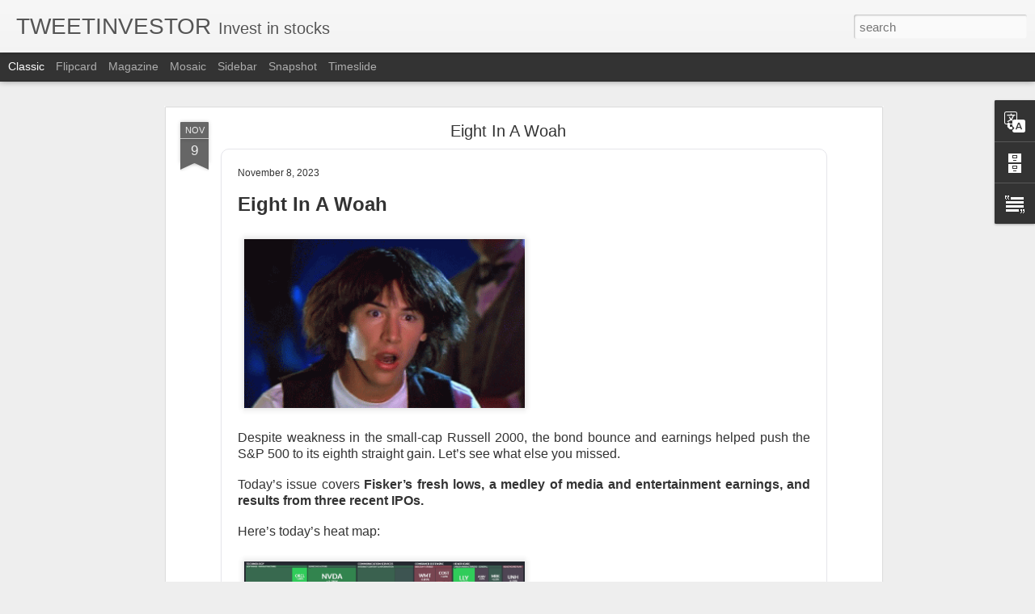

--- FILE ---
content_type: text/javascript; charset=UTF-8
request_url: https://www.gamesforever-max.com/?v=0&action=initial&widgetId=Text1&responseType=js&xssi_token=AOuZoY6EalQ0GUdq-3xPz6uNIpp6f8E_5A%3A1769222883402
body_size: 373
content:
try {
_WidgetManager._HandleControllerResult('Text1', 'initial',{'content': 'Ce site n\x27est en aucun cas une offre de conseil en investissement ni une incitation quelconque \xe0 acheter ou vendre des instruments financiers notamment des contrats financiers \xe9num\xe9r\xe9s \xe0 l\u2019article 314-31- 1 du RGAMF et \xe0 l\x27article L. 533-12-7 du code mon\xe9taire et financier. Vous d\xe9clarez en visitant ce site que toute fourniture d\u2019informations sur l\u2019un des contrats financiers \xe9num\xe9r\xe9s \xe0 l\u2019article 314-31-1 du RGAMF et \xe0 l\x27article L. 533-12-7 du code mon\xe9taire et financier proviendra de votre demande et uniquement de votre demande, que l\x27information provienne de www.gamesforever-max.com ou de ses partenaires. Toute information et toute mise \xe0 disposition sur le site Metals trading ont un caract\xe8re priv\xe9. Elles ne doivent en aucun cas \xeatre transmises \xe0 un quelconque tiers.\n\x22Les informations figurant sur ce site ne s\x27adressent pas aux r\xe9sident de la Belgique et ne sont pas destin\xe9es \xe0 \xeatre diffus\xe9es ni \xe0 \xeatre utilis\xe9es par des personnes se trouvant dans un pays ou une juridiction o\xf9 une telle distribution et utilisation seraient contraires \xe0 la loi ou \xe0 la r\xe9glementation locale\x22', 'title': 'Avertissement'});
} catch (e) {
  if (typeof log != 'undefined') {
    log('HandleControllerResult failed: ' + e);
  }
}
